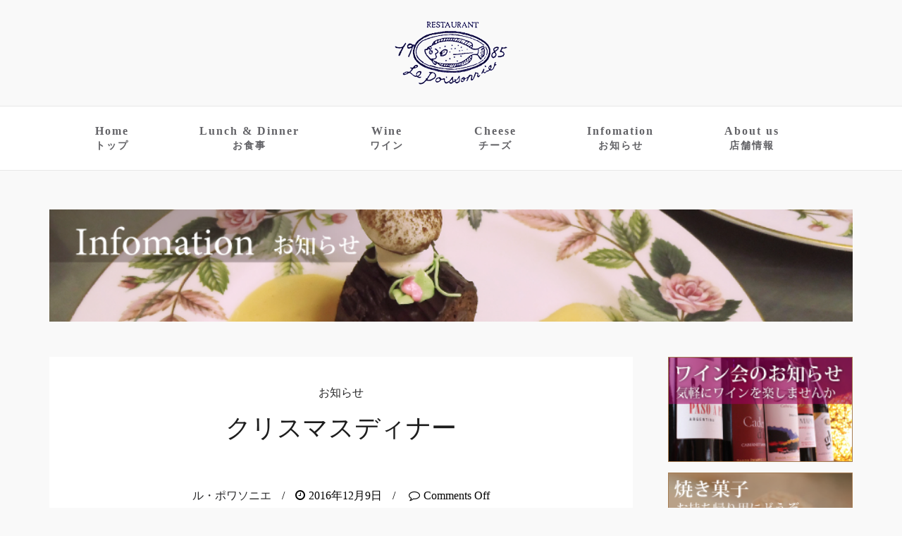

--- FILE ---
content_type: text/html; charset=UTF-8
request_url: http://le-poissonnier.jp/%E3%82%AF%E3%83%AA%E3%82%B9%E3%83%9E%E3%82%B9%E3%83%87%E3%82%A3%E3%83%8A%E3%83%BC/
body_size: 33354
content:

<!DOCTYPE html>
<html lang="ja">
	<head>
		<meta charset="UTF-8">
		<meta http-equiv="X-UA-Compatible" content="IE=edge">
		<meta name="viewport" content="width=device-width, initial-scale=1">
		<link rel="pingback" href="http://le-poissonnier.jp/wordpress/xmlrpc.php" />
		<title>クリスマスディナー &#8211; ル・ポワソニエ</title>
<meta name='robots' content='max-image-preview:large' />
<link rel='dns-prefetch' href='//fonts.googleapis.com' />
<link rel='dns-prefetch' href='//s.w.org' />
<link rel="alternate" type="application/rss+xml" title="ル・ポワソニエ &raquo; フィード" href="http://le-poissonnier.jp/feed/" />
<link rel="alternate" type="application/rss+xml" title="ル・ポワソニエ &raquo; コメントフィード" href="http://le-poissonnier.jp/comments/feed/" />
<script type="text/javascript">
window._wpemojiSettings = {"baseUrl":"https:\/\/s.w.org\/images\/core\/emoji\/14.0.0\/72x72\/","ext":".png","svgUrl":"https:\/\/s.w.org\/images\/core\/emoji\/14.0.0\/svg\/","svgExt":".svg","source":{"concatemoji":"http:\/\/le-poissonnier.jp\/wordpress\/wp-includes\/js\/wp-emoji-release.min.js?ver=6.0.11"}};
/*! This file is auto-generated */
!function(e,a,t){var n,r,o,i=a.createElement("canvas"),p=i.getContext&&i.getContext("2d");function s(e,t){var a=String.fromCharCode,e=(p.clearRect(0,0,i.width,i.height),p.fillText(a.apply(this,e),0,0),i.toDataURL());return p.clearRect(0,0,i.width,i.height),p.fillText(a.apply(this,t),0,0),e===i.toDataURL()}function c(e){var t=a.createElement("script");t.src=e,t.defer=t.type="text/javascript",a.getElementsByTagName("head")[0].appendChild(t)}for(o=Array("flag","emoji"),t.supports={everything:!0,everythingExceptFlag:!0},r=0;r<o.length;r++)t.supports[o[r]]=function(e){if(!p||!p.fillText)return!1;switch(p.textBaseline="top",p.font="600 32px Arial",e){case"flag":return s([127987,65039,8205,9895,65039],[127987,65039,8203,9895,65039])?!1:!s([55356,56826,55356,56819],[55356,56826,8203,55356,56819])&&!s([55356,57332,56128,56423,56128,56418,56128,56421,56128,56430,56128,56423,56128,56447],[55356,57332,8203,56128,56423,8203,56128,56418,8203,56128,56421,8203,56128,56430,8203,56128,56423,8203,56128,56447]);case"emoji":return!s([129777,127995,8205,129778,127999],[129777,127995,8203,129778,127999])}return!1}(o[r]),t.supports.everything=t.supports.everything&&t.supports[o[r]],"flag"!==o[r]&&(t.supports.everythingExceptFlag=t.supports.everythingExceptFlag&&t.supports[o[r]]);t.supports.everythingExceptFlag=t.supports.everythingExceptFlag&&!t.supports.flag,t.DOMReady=!1,t.readyCallback=function(){t.DOMReady=!0},t.supports.everything||(n=function(){t.readyCallback()},a.addEventListener?(a.addEventListener("DOMContentLoaded",n,!1),e.addEventListener("load",n,!1)):(e.attachEvent("onload",n),a.attachEvent("onreadystatechange",function(){"complete"===a.readyState&&t.readyCallback()})),(e=t.source||{}).concatemoji?c(e.concatemoji):e.wpemoji&&e.twemoji&&(c(e.twemoji),c(e.wpemoji)))}(window,document,window._wpemojiSettings);
</script>
<style type="text/css">
img.wp-smiley,
img.emoji {
	display: inline !important;
	border: none !important;
	box-shadow: none !important;
	height: 1em !important;
	width: 1em !important;
	margin: 0 0.07em !important;
	vertical-align: -0.1em !important;
	background: none !important;
	padding: 0 !important;
}
</style>
	<link rel='stylesheet' id='wp-block-library-css'  href='http://le-poissonnier.jp/wordpress/wp-includes/css/dist/block-library/style.min.css?ver=6.0.11' type='text/css' media='all' />
<style id='global-styles-inline-css' type='text/css'>
body{--wp--preset--color--black: #000000;--wp--preset--color--cyan-bluish-gray: #abb8c3;--wp--preset--color--white: #ffffff;--wp--preset--color--pale-pink: #f78da7;--wp--preset--color--vivid-red: #cf2e2e;--wp--preset--color--luminous-vivid-orange: #ff6900;--wp--preset--color--luminous-vivid-amber: #fcb900;--wp--preset--color--light-green-cyan: #7bdcb5;--wp--preset--color--vivid-green-cyan: #00d084;--wp--preset--color--pale-cyan-blue: #8ed1fc;--wp--preset--color--vivid-cyan-blue: #0693e3;--wp--preset--color--vivid-purple: #9b51e0;--wp--preset--gradient--vivid-cyan-blue-to-vivid-purple: linear-gradient(135deg,rgba(6,147,227,1) 0%,rgb(155,81,224) 100%);--wp--preset--gradient--light-green-cyan-to-vivid-green-cyan: linear-gradient(135deg,rgb(122,220,180) 0%,rgb(0,208,130) 100%);--wp--preset--gradient--luminous-vivid-amber-to-luminous-vivid-orange: linear-gradient(135deg,rgba(252,185,0,1) 0%,rgba(255,105,0,1) 100%);--wp--preset--gradient--luminous-vivid-orange-to-vivid-red: linear-gradient(135deg,rgba(255,105,0,1) 0%,rgb(207,46,46) 100%);--wp--preset--gradient--very-light-gray-to-cyan-bluish-gray: linear-gradient(135deg,rgb(238,238,238) 0%,rgb(169,184,195) 100%);--wp--preset--gradient--cool-to-warm-spectrum: linear-gradient(135deg,rgb(74,234,220) 0%,rgb(151,120,209) 20%,rgb(207,42,186) 40%,rgb(238,44,130) 60%,rgb(251,105,98) 80%,rgb(254,248,76) 100%);--wp--preset--gradient--blush-light-purple: linear-gradient(135deg,rgb(255,206,236) 0%,rgb(152,150,240) 100%);--wp--preset--gradient--blush-bordeaux: linear-gradient(135deg,rgb(254,205,165) 0%,rgb(254,45,45) 50%,rgb(107,0,62) 100%);--wp--preset--gradient--luminous-dusk: linear-gradient(135deg,rgb(255,203,112) 0%,rgb(199,81,192) 50%,rgb(65,88,208) 100%);--wp--preset--gradient--pale-ocean: linear-gradient(135deg,rgb(255,245,203) 0%,rgb(182,227,212) 50%,rgb(51,167,181) 100%);--wp--preset--gradient--electric-grass: linear-gradient(135deg,rgb(202,248,128) 0%,rgb(113,206,126) 100%);--wp--preset--gradient--midnight: linear-gradient(135deg,rgb(2,3,129) 0%,rgb(40,116,252) 100%);--wp--preset--duotone--dark-grayscale: url('#wp-duotone-dark-grayscale');--wp--preset--duotone--grayscale: url('#wp-duotone-grayscale');--wp--preset--duotone--purple-yellow: url('#wp-duotone-purple-yellow');--wp--preset--duotone--blue-red: url('#wp-duotone-blue-red');--wp--preset--duotone--midnight: url('#wp-duotone-midnight');--wp--preset--duotone--magenta-yellow: url('#wp-duotone-magenta-yellow');--wp--preset--duotone--purple-green: url('#wp-duotone-purple-green');--wp--preset--duotone--blue-orange: url('#wp-duotone-blue-orange');--wp--preset--font-size--small: 13px;--wp--preset--font-size--medium: 20px;--wp--preset--font-size--large: 36px;--wp--preset--font-size--x-large: 42px;}.has-black-color{color: var(--wp--preset--color--black) !important;}.has-cyan-bluish-gray-color{color: var(--wp--preset--color--cyan-bluish-gray) !important;}.has-white-color{color: var(--wp--preset--color--white) !important;}.has-pale-pink-color{color: var(--wp--preset--color--pale-pink) !important;}.has-vivid-red-color{color: var(--wp--preset--color--vivid-red) !important;}.has-luminous-vivid-orange-color{color: var(--wp--preset--color--luminous-vivid-orange) !important;}.has-luminous-vivid-amber-color{color: var(--wp--preset--color--luminous-vivid-amber) !important;}.has-light-green-cyan-color{color: var(--wp--preset--color--light-green-cyan) !important;}.has-vivid-green-cyan-color{color: var(--wp--preset--color--vivid-green-cyan) !important;}.has-pale-cyan-blue-color{color: var(--wp--preset--color--pale-cyan-blue) !important;}.has-vivid-cyan-blue-color{color: var(--wp--preset--color--vivid-cyan-blue) !important;}.has-vivid-purple-color{color: var(--wp--preset--color--vivid-purple) !important;}.has-black-background-color{background-color: var(--wp--preset--color--black) !important;}.has-cyan-bluish-gray-background-color{background-color: var(--wp--preset--color--cyan-bluish-gray) !important;}.has-white-background-color{background-color: var(--wp--preset--color--white) !important;}.has-pale-pink-background-color{background-color: var(--wp--preset--color--pale-pink) !important;}.has-vivid-red-background-color{background-color: var(--wp--preset--color--vivid-red) !important;}.has-luminous-vivid-orange-background-color{background-color: var(--wp--preset--color--luminous-vivid-orange) !important;}.has-luminous-vivid-amber-background-color{background-color: var(--wp--preset--color--luminous-vivid-amber) !important;}.has-light-green-cyan-background-color{background-color: var(--wp--preset--color--light-green-cyan) !important;}.has-vivid-green-cyan-background-color{background-color: var(--wp--preset--color--vivid-green-cyan) !important;}.has-pale-cyan-blue-background-color{background-color: var(--wp--preset--color--pale-cyan-blue) !important;}.has-vivid-cyan-blue-background-color{background-color: var(--wp--preset--color--vivid-cyan-blue) !important;}.has-vivid-purple-background-color{background-color: var(--wp--preset--color--vivid-purple) !important;}.has-black-border-color{border-color: var(--wp--preset--color--black) !important;}.has-cyan-bluish-gray-border-color{border-color: var(--wp--preset--color--cyan-bluish-gray) !important;}.has-white-border-color{border-color: var(--wp--preset--color--white) !important;}.has-pale-pink-border-color{border-color: var(--wp--preset--color--pale-pink) !important;}.has-vivid-red-border-color{border-color: var(--wp--preset--color--vivid-red) !important;}.has-luminous-vivid-orange-border-color{border-color: var(--wp--preset--color--luminous-vivid-orange) !important;}.has-luminous-vivid-amber-border-color{border-color: var(--wp--preset--color--luminous-vivid-amber) !important;}.has-light-green-cyan-border-color{border-color: var(--wp--preset--color--light-green-cyan) !important;}.has-vivid-green-cyan-border-color{border-color: var(--wp--preset--color--vivid-green-cyan) !important;}.has-pale-cyan-blue-border-color{border-color: var(--wp--preset--color--pale-cyan-blue) !important;}.has-vivid-cyan-blue-border-color{border-color: var(--wp--preset--color--vivid-cyan-blue) !important;}.has-vivid-purple-border-color{border-color: var(--wp--preset--color--vivid-purple) !important;}.has-vivid-cyan-blue-to-vivid-purple-gradient-background{background: var(--wp--preset--gradient--vivid-cyan-blue-to-vivid-purple) !important;}.has-light-green-cyan-to-vivid-green-cyan-gradient-background{background: var(--wp--preset--gradient--light-green-cyan-to-vivid-green-cyan) !important;}.has-luminous-vivid-amber-to-luminous-vivid-orange-gradient-background{background: var(--wp--preset--gradient--luminous-vivid-amber-to-luminous-vivid-orange) !important;}.has-luminous-vivid-orange-to-vivid-red-gradient-background{background: var(--wp--preset--gradient--luminous-vivid-orange-to-vivid-red) !important;}.has-very-light-gray-to-cyan-bluish-gray-gradient-background{background: var(--wp--preset--gradient--very-light-gray-to-cyan-bluish-gray) !important;}.has-cool-to-warm-spectrum-gradient-background{background: var(--wp--preset--gradient--cool-to-warm-spectrum) !important;}.has-blush-light-purple-gradient-background{background: var(--wp--preset--gradient--blush-light-purple) !important;}.has-blush-bordeaux-gradient-background{background: var(--wp--preset--gradient--blush-bordeaux) !important;}.has-luminous-dusk-gradient-background{background: var(--wp--preset--gradient--luminous-dusk) !important;}.has-pale-ocean-gradient-background{background: var(--wp--preset--gradient--pale-ocean) !important;}.has-electric-grass-gradient-background{background: var(--wp--preset--gradient--electric-grass) !important;}.has-midnight-gradient-background{background: var(--wp--preset--gradient--midnight) !important;}.has-small-font-size{font-size: var(--wp--preset--font-size--small) !important;}.has-medium-font-size{font-size: var(--wp--preset--font-size--medium) !important;}.has-large-font-size{font-size: var(--wp--preset--font-size--large) !important;}.has-x-large-font-size{font-size: var(--wp--preset--font-size--x-large) !important;}
</style>
<link rel='stylesheet' id='dashicons-css'  href='http://le-poissonnier.jp/wordpress/wp-includes/css/dashicons.min.css?ver=6.0.11' type='text/css' media='all' />
<link rel='stylesheet' id='xo-event-calendar-css'  href='http://le-poissonnier.jp/wordpress/wp-content/plugins/xo-event-calendar/css/xo-event-calendar.css?ver=2.4.4' type='text/css' media='all' />
<link rel='stylesheet' id='xo-event-calendar-event-calendar-css'  href='http://le-poissonnier.jp/wordpress/wp-content/plugins/xo-event-calendar/build/style-index.css?ver=2.4.4' type='text/css' media='all' />
<link rel='stylesheet' id='google-fonts-css'  href='//fonts.googleapis.com/css?family=Raleway%3A400%2C600%2C400italic%7CLora%3A700%7CRoboto%3A400%7CPlayfair+Display%3A700&#038;subset=latin%2Clatin-ext&#038;ver=6.0.11' type='text/css' media='all' />
<link rel='stylesheet' id='bootstrap-css'  href='http://le-poissonnier.jp/wordpress/wp-content/themes/barletta/css/bootstrap.min.css?ver=6.0.11' type='text/css' media='all' />
<link rel='stylesheet' id='font-awesome-css'  href='http://le-poissonnier.jp/wordpress/wp-content/themes/barletta/css/font-awesome.min.css?ver=6.0.11' type='text/css' media='all' />
<link rel='stylesheet' id='barletta-style-css'  href='http://le-poissonnier.jp/wordpress/wp-content/themes/barletta/style.css?ver=6.0.11' type='text/css' media='all' />
<script type='text/javascript' id='xo-event-calendar-ajax-js-extra'>
/* <![CDATA[ */
var xo_event_calendar_object = {"ajax_url":"http:\/\/le-poissonnier.jp\/wordpress\/wp-admin\/admin-ajax.php","action":"xo_event_calendar_month"};
/* ]]> */
</script>
<script type='text/javascript' src='http://le-poissonnier.jp/wordpress/wp-content/plugins/xo-event-calendar/js/ajax.js?ver=2.4.4' id='xo-event-calendar-ajax-js'></script>
<script type='text/javascript' src='http://le-poissonnier.jp/wordpress/wp-includes/js/jquery/jquery.min.js?ver=3.6.0' id='jquery-core-js'></script>
<script type='text/javascript' src='http://le-poissonnier.jp/wordpress/wp-includes/js/jquery/jquery-migrate.min.js?ver=3.3.2' id='jquery-migrate-js'></script>
<script type='text/javascript' src='http://le-poissonnier.jp/wordpress/wp-content/themes/barletta/js/bootstrap.min.js?ver=6.0.11' id='bootstrap-js'></script>
<script type='text/javascript' src='http://le-poissonnier.jp/wordpress/wp-content/themes/barletta/js/jquery.bxslider.min.js?ver=6.0.11' id='bxslider-js'></script>
<script type='text/javascript' src='http://le-poissonnier.jp/wordpress/wp-content/themes/barletta/js/barletta.scripts.js?ver=6.0.11' id='barletta-js-js'></script>
<link rel="https://api.w.org/" href="http://le-poissonnier.jp/wp-json/" /><link rel="alternate" type="application/json" href="http://le-poissonnier.jp/wp-json/wp/v2/posts/211" /><link rel="EditURI" type="application/rsd+xml" title="RSD" href="http://le-poissonnier.jp/wordpress/xmlrpc.php?rsd" />
<link rel="wlwmanifest" type="application/wlwmanifest+xml" href="http://le-poissonnier.jp/wordpress/wp-includes/wlwmanifest.xml" /> 
<meta name="generator" content="WordPress 6.0.11" />
<link rel="canonical" href="http://le-poissonnier.jp/%e3%82%af%e3%83%aa%e3%82%b9%e3%83%9e%e3%82%b9%e3%83%87%e3%82%a3%e3%83%8a%e3%83%bc/" />
<link rel='shortlink' href='http://le-poissonnier.jp/?p=211' />
<link rel="alternate" type="application/json+oembed" href="http://le-poissonnier.jp/wp-json/oembed/1.0/embed?url=http%3A%2F%2Fle-poissonnier.jp%2F%25e3%2582%25af%25e3%2583%25aa%25e3%2582%25b9%25e3%2583%259e%25e3%2582%25b9%25e3%2583%2587%25e3%2582%25a3%25e3%2583%258a%25e3%2583%25bc%2F" />
<link rel="alternate" type="text/xml+oembed" href="http://le-poissonnier.jp/wp-json/oembed/1.0/embed?url=http%3A%2F%2Fle-poissonnier.jp%2F%25e3%2582%25af%25e3%2583%25aa%25e3%2582%25b9%25e3%2583%259e%25e3%2582%25b9%25e3%2583%2587%25e3%2582%25a3%25e3%2583%258a%25e3%2583%25bc%2F&#038;format=xml" />
<style type="text/css" id="barletta-custom-theme-css">a:hover, a:focus, a:active, a.active { color: #03004c; }.list-post-body h2 a:hover { color: #03004c; }.widget_categories a:hover { color: #03004c; }.widget a:hover { color: #03004c; }.widget-post h2 a:hover { color: #03004c; }.page-numbers li a:hover { background-color: #03004c; border-color: #03004c; }.blog-post .entry-tags a:hover { color: #03004c; }.blog-post .entry-content a:hover, a:focus, a:active, a.active { color: #03004c; }#back-top a:hover { background-color: #03004c; }.navbar .navbar-nav > li > a:hover { background-color: #03004c; }.dropdown-menu>li>a:focus, .dropdown-menu>li>a:hover { background-color: #03004c; }.widget_tag_cloud a:hover { background-color: #03004c; border-color: #03004c; }.blog-post .entry-meta a:hover { color: #03004c; border-color: #03004c; }.dropdown-menu>.active>a, .dropdown-menu>.active>a:hover, .dropdown-menu>.active>a:focus { background-color: #03004c; }button:hover, input[type="button"]:hover, input[type="reset"]:hover, input[type="submit"]:hover { background-color: #03004c; border-color: #03004c; }.post-navigation .nav-links .meta-nav span { color: #03004c; }.comment-reply-link, .comment-reply-login { color: #03004c; }.comments-title { color: #03004c; }blockquote:before { color: #03004c; }.blog-post .entry-content a { -webkit-box-shadow: inset 0px -3px 0px 0px #03004c; -moz-box-shadow: inset 0px -3px 0px 0px #03004c; box-shadow: inset 0px -3px 0px 0px #03004c; }.navbar-nav > .active a { background-color: #03004c; }.page-numbers .current { background-color: #03004c; border-color: #03004c; }.widget-title span { background-color: #f9f9f9; }.widget-title:after { background-color: #f9f9f9; }</style><style type="text/css" id="custom-background-css">
body.custom-background { background-color: #f9f9f9; }
</style>
	<link rel="icon" href="http://le-poissonnier.jp/wordpress/wp-content/uploads/cropped-ico-32x32.png" sizes="32x32" />
<link rel="icon" href="http://le-poissonnier.jp/wordpress/wp-content/uploads/cropped-ico-192x192.png" sizes="192x192" />
<link rel="apple-touch-icon" href="http://le-poissonnier.jp/wordpress/wp-content/uploads/cropped-ico-180x180.png" />
<meta name="msapplication-TileImage" content="http://le-poissonnier.jp/wordpress/wp-content/uploads/cropped-ico-270x270.png" />
		<link rel='stylesheet' id='barletta-style-css'  href='http://le-poissonnier.jp/wordpress/wp-content/themes/barletta/core.css' type='text/css' media='all' />
		<style type="text/css">
			#text-2 .textwidget {
<br />
<b>Warning</b>:  Undefined array key 0 in <b>/usr/home/mw2pf8b17l/www/htdocs/wordpress/wp-content/themes/barletta/functions.php</b> on line <b>26</b><br />
background-image: url(http://le-poissonnier.jp/wordpress/wp-content/uploads/bnr_wine_img.jpg);			}
        	</style>
	</head>
	<body class="post-template-default single single-post postid-211 single-format-standard custom-background wp-custom-logo">

		<header class="header">
			<a href="http://le-poissonnier.jp/" class="custom-logo-link" rel="home"><img width="160" height="90" src="http://le-poissonnier.jp/wordpress/wp-content/uploads/2016/08/logo.png" class="custom-logo" alt="ル・ポワソニエ" /></a>		</header>

		<!-- Navigation -->
		<nav class="navbar" role="navigation">
			<div class="container">
		<!-- Brand and toggle get grouped for better mobile display --> 
		  <div class="navbar-header"> 
			<button type="button" class="navbar-toggle" data-toggle="collapse" data-target=".navbar-ex1-collapse"> 
				<span class="sr-only">Toggle navigation</span> 
				<span class="icon-bar"></span> 
				<span class="icon-bar"></span> 
				<span class="icon-bar"></span> 
			</button> 
		  </div> 

		<div class="collapse navbar-collapse navbar-ex1-collapse"><ul id="menu-menu-1" class="nav navbar-nav"><li id="menu-item-9" class="menu-item menu-item-type-custom menu-item-object-custom menu-item-home menu-item-9"><a title="Home&lt;br&gt;&lt;small&gt;トップ&lt;/small&gt;" href="http://le-poissonnier.jp/">Home<br><small>トップ</small></a></li>
<li id="menu-item-12" class="menu-item menu-item-type-taxonomy menu-item-object-category menu-item-12"><a title="Lunch &amp; Dinner&lt;br&gt;&lt;small&gt;お食事&lt;/small&gt;" href="http://le-poissonnier.jp/category/lunch-dinner/">Lunch &#038; Dinner<br><small>お食事</small></a></li>
<li id="menu-item-13" class="menu-item menu-item-type-taxonomy menu-item-object-category menu-item-13"><a title="Wine&lt;br&gt;&lt;small&gt;ワイン&lt;/small&gt;" href="http://le-poissonnier.jp/category/wine/">Wine<br><small>ワイン</small></a></li>
<li id="menu-item-14" class="menu-item menu-item-type-taxonomy menu-item-object-category menu-item-14"><a title="Cheese&lt;br&gt;&lt;small&gt;チーズ&lt;/small&gt;" href="http://le-poissonnier.jp/category/cheese/">Cheese<br><small>チーズ</small></a></li>
<li id="menu-item-15" class="menu-item menu-item-type-taxonomy menu-item-object-category current-post-ancestor current-menu-parent current-post-parent menu-item-15"><a title="Infomation&lt;br&gt;&lt;small&gt;お知らせ&lt;/small&gt;" href="http://le-poissonnier.jp/category/infomation/">Infomation<br><small>お知らせ</small></a></li>
<li id="menu-item-16" class="menu-item menu-item-type-post_type menu-item-object-page menu-item-16"><a title="About us&lt;br&gt;&lt;small&gt;店舗情報&lt;/small&gt;" href="http://le-poissonnier.jp/aboutus/">About us<br><small>店舗情報</small></a></li>
</ul></div>
		</div>
		</nav>
		<!-- End: Navigation -->

		
	
		<div id="content" class="container">
<h1><img src="http://le-poissonnier.jp/wordpress/wp-content/uploads/info_title.png" alt="Infomation お知らせ" width="100%"></h1>

		<section>
			<div class="row">
				<div class="col-md-9 mz-sidebar-right">

		
			
<article  id="post-211">
	<div class="blog-post-image">

			
	</div>
	<div class="blog-post">

		<header class="entry-header">
			<div class="post-cats"><a href="http://le-poissonnier.jp/category/infomation/" rel="category tag">お知らせ</a></div>
			<h1 class="entry-title">クリスマスディナー</h1>

				<div class="entry-meta">
				<span><a href="http://le-poissonnier.jp/author/poissonnier/" title="ル・ポワソニエ の投稿" rel="author">ル・ポワソニエ</a></span>/<span><i class="fa fa-clock-o"></i>2016年12月9日</span>/

									<span class="post-comments-off"><i class="fa fa-comment-o"></i>Comments Off</span>
				
				
			</div>
	
		</header>

	<div class="entry-content">
		<p style="text-align: center;"><em><span style="color: #993300;">クリスマス特別メニュー</span></em><br />
<em><span style="color: #993300;">Menu de Noël  2016</span></em></p>
<p style="text-align: center;"><em><span style="color: #993300;">牛肉と焼きイチジクのテリーヌ</span></em><br />
<em><span style="font-size: 10px; color: #993300;">Terrine de boeuf et figue</span></em></p>
<p style="text-align: center;"><em><span style="color: #993300;">ホタテ貝柱の温かいムース</span></em><br />
<em><span style="font-size: 10px; color: #993300;">Mousse de Saint-Jaques</span></em></p>
<p style="text-align: center;"><em><span style="color: #993300;">本日市場からのお魚で</span></em><br />
<em><span style="font-size: 10px; color: #993300;">Poisson du jour</span></em></p>
<p style="text-align: center;"><em><span style="color: #993300;">お口直し</span></em><br />
<em><span style="font-size: 10px; color: #993300;">Granité</span></em></p>
<p style="text-align: center;"><em><span style="color: #993300;">蝦夷鹿のポワレ・赤ワインソース</span></em><br />
<em><span style="font-size: 10px; color: #993300;">Noisette de chevreuil sauce marchand de vins</span></em></p>
<p style="text-align: center;"><em><span style="color: #993300;">チーズの一皿</span></em><br />
<em><span style="font-size: 10px; color: #993300;">Assiette de fromages</span></em></p>
<p style="text-align: center;"><em><span style="color: #993300;">こよい聖夜のためのデザート</span></em><br />
<em><span style="font-size: 10px; color: #993300;">Dessert de Noël </span></em></p>
<p style="text-align: center;"><em><span style="color: #993300;">コーヒーとプティフール</span></em><br />
<em><span style="font-size: 10px; color: #993300;">Café et petits fours</span></em></p>
<p style="text-align: center;"><span style="color: #008000;">お一人様</span><span style="color: #008000;">　￥10,000</span><strong><span style="color: #008000;">　</span></strong><span style="color: #008000; font-size: 12px;">（税、サーヴィス料別）</span></p>
<p style="text-align: center;"><strong><span style="color: #008000;">12月22日（木）~12月25日（日）</span></strong></p>
<p style="text-align: center;">ご予約はお電話で承っております。</p>
<p style="text-align: center;"><span style="font-size: 12px;">お酒をお上がりになる方は公共の交通機関をご利用くださいませ。</span></p>
			</div>
	
	</div>
</article>

			
	<nav class="navigation post-navigation" role="navigation">
		<h1 class="screen-reader-text">Post navigation</h1>
		<div class="nav-links">
			<a href="http://le-poissonnier.jp/12%e6%9c%88%e3%83%af%e3%82%a4%e3%83%b3%e4%bc%9a%e3%81%ae%e3%81%8a%e7%9f%a5%e3%82%89%e3%81%9b/" rel="prev"><div class="meta-nav meta-nav-left"><span>Previous Post</span>12月ワイン会のお知らせ</div></a><a href="http://le-poissonnier.jp/1%e6%9c%88%e3%81%ae%e3%83%af%e3%82%a4%e3%83%b3%e4%bc%9a/" rel="next"><div class="meta-nav meta-nav-right"><span>Next Post</span>1月のワイン会</div></a>		</div><!-- .nav-links -->
	</nav><!-- .navigation -->

	
			
		
				</div>

				
			            

				<div class="col-md-3">
					<div id="sidebar" class="sidebar">

						<div id="text-2" class="widget widget_text"><div class="widget-title"><span>ワイン会</span></div>			<div class="textwidget"><a href="http://le-poissonnier.jp/category/infomation/wine-infomation/" class="wine-class">ワイン会</a>
</div>
		</div><div id="text-5" class="widget widget_text"><div class="widget-title"><span>お持ち帰りのお菓子</span></div>			<div class="textwidget"><a href="http://le-poissonnier.jp/category/takeout/" class="takeout">お持ち帰りのお菓子</a>
</div>
		</div><div id="text-7" class="widget widget_text">			<div class="textwidget"><a href="http://eboshisansou.jp/" target="_blank" rel="noopener"><span>《姉妹店のご案内》</span>
宇奈月 烏帽子山荘</a></div>
		</div><div id="text-6" class="widget widget_text"><div class="widget-title"><span>カレンダーの説明</span></div>			<div class="textwidget"><font color="#c94470">■</font>ワイン会　<font color="#37bf64">■</font>イベント　<font color="#f9d6d6">■</font>定休日　<font color="#091e75">■</font>臨時休業日</div>
		</div><div id="xo_event_calendar-3" class="widget widget_xo_event_calendar"><div id="xo_event_calendar-3-calendar" class="xo-event-calendar"><div class="xo-months"><div class="xo-month-wrap"><table class="xo-month"><caption><div class="month-header"><button type="button" class="month-prev" onclick="this.disabled = true; xo_event_calendar_month(this,'2025-12',1,'events,wine,subholiday','holiday',-1,-1,0,1,1,0,'2026-1'); return false;"><span class="dashicons dashicons-arrow-left-alt2"></span></button><span class="calendar-caption">2026年 1月</span><button type="button" class="month-next" onclick="this.disabled = true; xo_event_calendar_month(this,'2026-2',1,'events,wine,subholiday','holiday',-1,-1,0,1,1,0,'2026-1'); return false;"><span class="dashicons dashicons-arrow-right-alt2"></span></button></div></caption><thead><tr><th class="sunday">日</th><th class="monday">月</th><th class="tuesday">火</th><th class="wednesday">水</th><th class="thursday">木</th><th class="friday">金</th><th class="saturday">土</th></tr></thead><tbody><tr><td colspan="7" class="month-week"><table class="month-dayname"><tbody><tr class="dayname"><td><div class="other-month holiday-holiday" style="background-color: #f9d6d6">28</div></td><td><div class="other-month">29</div></td><td><div class="other-month">30</div></td><td><div class="other-month">31</div></td><td><div>1</div></td><td><div>2</div></td><td><div>3</div></td></tr></tbody></table><div class="month-dayname-space"></div><table class="month-event"><tbody><tr><td></td><td></td><td></td><td colspan="4"><span class="month-event-title cat_091e75" style="color: #eee;background-color: #091e75"><i>冬季休業</i></span></td></tr></tbody></table><table class="month-event"><tbody><tr><td></td><td></td><td></td><td></td><td colspan="3"><span class="month-event-title cat_091e75" style="color: #eee;background-color: #091e75"><i>臨時休業</i></span></td></tr></tbody></table></td></tr><tr><td colspan="7" class="month-week"><table class="month-dayname"><tbody><tr class="dayname"><td><div class="holiday-holiday" style="background-color: #f9d6d6">4</div></td><td><div>5</div></td><td><div>6</div></td><td><div>7</div></td><td><div>8</div></td><td><div>9</div></td><td><div>10</div></td></tr></tbody></table><div class="month-dayname-space"></div><table class="month-event"><tbody><tr><td colspan="2"><span class="month-event-title cat_091e75" style="color: #eee;background-color: #091e75"><i>冬季休業</i></span></td><td></td><td></td><td></td><td></td><td></td></tr></tbody></table><table class="month-event"><tbody><tr><td colspan="2"><span class="month-event-title cat_091e75" style="color: #eee;background-color: #091e75"><i>臨時休業</i></span></td><td></td><td></td><td></td><td></td><td></td></tr></tbody></table></td></tr><tr><td colspan="7" class="month-week"><table class="month-dayname"><tbody><tr class="dayname"><td><div class="holiday-holiday" style="background-color: #f9d6d6">11</div></td><td><div>12</div></td><td><div>13</div></td><td><div>14</div></td><td><div>15</div></td><td><div>16</div></td><td><div>17</div></td></tr></tbody></table><div class="month-dayname-space"></div><table class="month-event"><tbody><tr><td></td><td colspan="1"><span class="month-event-title cat_091e75" style="color: #eee;background-color: #091e75"><i>臨時休業</i></span></td><td></td><td></td><td></td><td></td><td></td></tr></tbody></table></td></tr><tr><td colspan="7" class="month-week"><table class="month-dayname"><tbody><tr class="dayname"><td><div class="holiday-holiday" style="background-color: #f9d6d6">18</div></td><td><div>19</div></td><td><div>20</div></td><td><div>21</div></td><td><div>22</div></td><td><div>23</div></td><td><div class="today">24</div></td></tr></tbody></table><div class="month-dayname-space"></div><table class="month-event"><tbody><tr><td></td><td colspan="1"><span class="month-event-title cat_091e75" style="color: #eee;background-color: #091e75"><i>臨時休業</i></span></td><td></td><td></td><td></td><td></td><td colspan="1"><span class="month-event-title cat_c94470" style="color: #eee;background-color: #c94470"><i>ワイン会のお知らせ</i></span></td></tr></tbody></table></td></tr><tr><td colspan="7" class="month-week"><table class="month-dayname"><tbody><tr class="dayname"><td><div class="holiday-holiday" style="background-color: #f9d6d6">25</div></td><td><div>26</div></td><td><div>27</div></td><td><div>28</div></td><td><div>29</div></td><td><div>30</div></td><td><div>31</div></td></tr></tbody></table><div class="month-dayname-space"></div><table class="month-event"><tbody><tr><td></td><td></td><td></td><td colspan="1"><span class="month-event-title cat_091e75" style="color: #eee;background-color: #091e75"><i>臨時休業</i></span></td><td></td><td></td><td></td></tr></tbody></table></td></tr></tbody></table></div>
</div><div class="holiday-titles"><p class="holiday-title"><span style="background-color: #f9d6d6"></span>定休日</p></div><div class="loading-animation"></div></div>
</div>
					</div>
				</div>

			
				</div><!-- /.columns -->

			</div><!-- /.row -->
		</section><!-- /.container -->
		</div><!-- /.container -->

		<!-- back to top button -->
		<p id="back-top" style="display: block;">
			<a href="#top"><i class="fa fa-angle-up"></i></a>
		</p>

		<footer class="mz-footer">

			<!-- footer widgets -->
			<div class="container footer-inner">
				<div class="row row-gutter">
					
	
	<div class="footer-widgets">

		<!-- left widget -->
		
			<div class="col-sm-4 col-gutter footer-widget" role="complementary">
				<div id="text-3" class="widget widget_text">			<div class="textwidget"><h4>ル・ポワソニエ</h4>
富山市堀端町3-5<br>
Tel & Fax：076-423-5300</div>
		</div>			</div>

		
		<!-- middle widget -->
		
		<!-- right widget -->
		
			<div class="col-sm-4 col-gutter footer-widget" role="complementary">
				<div id="text-4" class="widget widget_text">			<div class="textwidget">｜<a href="http://le-poissonnier.jp/">トップ</a>｜ <a href="http://le-poissonnier.jp/category/lunch-dinner/">お食事</a>｜<a href="http://le-poissonnier.jp/category/wine/">ワイン</a>｜<a href="http://le-poissonnier.jp/category/cheese/">チーズ</a>｜<a href="http://le-poissonnier.jp/category/infomation/">お知らせ</a>｜<a href="http://le-poissonnier.jp/aboutus/">店舗情報</a>｜</div>
		</div>			</div>

		
	</div>				</div>
			</div>

			<div class="footer-fullwidth">
					
				</div>
		</footer>

				
	</body>
</html>

--- FILE ---
content_type: text/css
request_url: http://le-poissonnier.jp/wordpress/wp-content/themes/barletta/core.css
body_size: 3693
content:
@charset "UTF-8";
/* CSS Document */
/*basecolor #03004c */

h1 {
	text-align: center;
	margin-right: auto;
	margin-left: auto;
	padding-bottom: 40px;
}
.page-id-2 h1.entry-title {
	display: none;
}
.slider-item img {
	width: 100%;
	height: auto;
}
h2.entry-title {
	border-left-width: 4px;
	border-left-style: solid;
	border-left-color: #03004c;
	background-image: none;
	font-size: 1.6em;
	padding-left: 5px;
	line-height: 1em;
	padding-bottom: 0px;
	margin-bottom: 30px;
}
h2 small, h4 small {
	padding-left: 10px;
}
small {
	font-size: 0.9em;
}
table {
	width: 100%;
}
tr {
	border-bottom-width: 1px;
	border-bottom-style: dotted;
	border-bottom-color: #CCC;
}
td {
	padding: 3px;
}




.mz-footer .footer-inner #text-3 .textwidget {
	background-image: url(http://le-poissonnier.jp/wordpress/wp-content/uploads/logo_w.png);
	background-repeat: no-repeat;
	background-position: left top;
	padding-left: 115px;
	color: #FFF;
}
.mz-footer .footer-inner #text-3 .textwidget h4 {
	color: #FFF;
}
.mz-footer .footer-inner #text-4 .textwidget {
	color: #FFF;
	white-space: nowrap;
}
.mz-footer .footer-inner #text-4 .textwidget a {
	color: #FFF;
}


.sidebar #text-2 .widget-title,
.sidebar #text-5 .widget-title {
	display: none;
}
.sidebar .widget_text {
	margin-bottom: 15px;
}
.sidebar #text-2 .textwidget {
	background-image: url(http://le-poissonnier.jp/wordpress/wp-content/uploads/bnr_wine_img.jpg);
	background-repeat: no-repeat;
	background-position: center center;
	background-size: cover;
/* 	height: 147px; */
/* 	width: 210px; */
	width: 100%;
	height: auto;
	border: 1px solid #a57c52;
}
.sidebar #text-2 .textwidget .wine-class {
	display: block;
	background-image: url(http://le-poissonnier.jp/wordpress/wp-content/uploads/bnr_wine_title.png);
	background-repeat: no-repeat;
	background-position: center top;
	background-size: 100% auto;
	width: 100%;
	height: 147px;
	text-indent: -9999px;
}
.sidebar #text-5 .textwidget {
	background-image: url(http://le-poissonnier.jp/wordpress/wp-content/uploads/bnr_takeout_img.jpg);
	background-repeat: no-repeat;
	background-position: center top;
/* 	height: 147px; */
/* 	width: 210px; */
	width: 100%;
	height: auto;
	border: 1px solid #a57c52;
	background-size: cover;
}
.sidebar #text-5 .textwidget .takeout {
	background-image: url(http://le-poissonnier.jp/wordpress/wp-content/uploads/bnr_takeout_title.png);
	background-repeat: no-repeat;
	background-position: center top;
	background-size: 100% auto;
	width: 100%;
	height: 147px;
	text-indent: -9999px;
	display: block;
}
.sidebar #text-7 . textwidget {
	display: block;
	height: 100px;
}
.sidebar #text-6 {
	display: block;
}
.holiday-titles {
	display: none;
}
.month-event-title {
	font-size: 0.8vw!important;
}


/* カレンダー */
.xo-event-calendar table.xo-month .month-event-title {
	min-height: 20px;
	position: relative;
	
	display: flex;
	flex-wrap: wrap;
	justify-content: center;
	align-items: center;
}
.xo-event-calendar table.xo-month .month-event-title::before {
	position: absolute;
	background-size: auto 80%;
	background-position: center center;
	background-repeat: no-repeat;
	display: inline-block;
}
.xo-event-calendar table.xo-month .cat_091e75::before {
	content: '臨休';
	font-size: 12px;
	color: #fff
}
.xo-event-calendar table.xo-month .cat_37bf64::before {
	content: '';
	background-image: url(http://le-poissonnier.jp/image/ico_star.png);
	width: 20px;
	height: 20px;
}
.xo-event-calendar table.xo-month .cat_c94470::before {
	content: '';
	background-image: url(http://le-poissonnier.jp/image/ico_wine.png);
	width: 20px;
	height: 20px;
}
.xo-event-calendar table.xo-month .month-event-title i {
/* 	font-style: normal; */
	display: none;
}




--- FILE ---
content_type: application/javascript
request_url: http://le-poissonnier.jp/wordpress/wp-content/themes/barletta/js/barletta.scripts.js?ver=6.0.11
body_size: 598
content:
jQuery(function($) {
  "use strict";

// hide #back-top first
$("#back-top").hide();

// fade in #back-top

$(window).scroll(function () {
	if ($(this).scrollTop() > 100) {
		$('#back-top').fadeIn();
	} else {
		$('#back-top').fadeOut();
	}
});

// scroll body to 0px on click
$('#back-top a').on("click", function(){
	$('body,html').animate({
		scrollTop: 0
	}, 800);
	return false;
});

// slider
$('.mz-slider').bxSlider({
	pager: false,
	speed: 1000,
	slideMargin: 0,
	prevText: '<i class="fa fa-angle-left"></i>',
	nextText: '<i class="fa fa-angle-right"></i>',
	easing: 'ease-in-out'
});

});